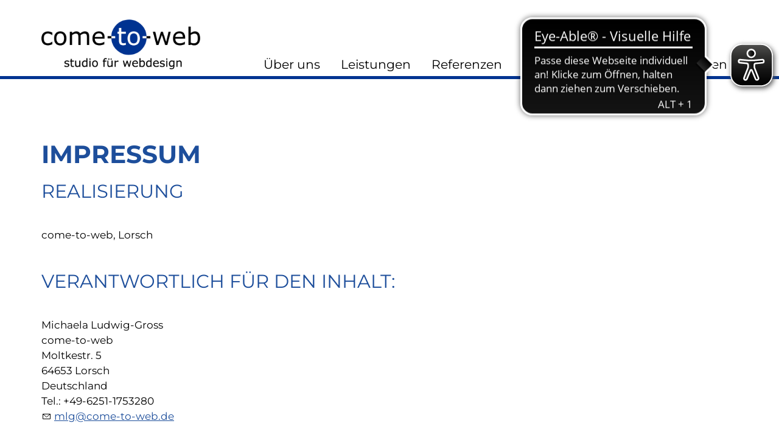

--- FILE ---
content_type: text/html; charset=utf-8
request_url: https://come-to-web.de/de/impressum/
body_size: 5048
content:
<!DOCTYPE html>
<html lang="de" class="pagestatus-init no-js no-weditor scrolled-top page_var0 object-default project-de subdir-impressum navId-1258533407283"><head><meta charset="UTF-8" /><title>Impressum</title><!--
      Diese Seite wurde mit Weblication® CMS erstellt.
      Weblication® ist ein Produkt der Scholl Communications AG in 77694 Kehl.
      Weitere Informationen finden Sie unter https://www.weblication.de bzw. https://scholl.de.
    --><meta name="Description" content="" /><meta name="Keywords" content="" /><meta name="Robots" content="noarchive, noindex, noodp" /><meta name="viewport" content="width=device-width, initial-scale=1"/><meta name="referrer" content="same-origin"/><meta name="Generator" content="Weblication® CMS"/><!--[if IE]><meta http-equiv="x-ua-compatible" content="IE=edge" /><![endif]--><meta name="format-detection" content="telephone=no"/><meta name="geo.region" content="de-he"/><meta name="geo.placename" content="64653 Lorsch"/><link rel="icon" href="/de-wGlobal/wGlobal/layout/images/site-icons/favicon.png"/><link rel="canonical" href="https://come-to-web.de/de/impressum/"/><script>document.documentElement.className = document.documentElement.className.replace('no-js', 'js');wNavidStandard='1258533407283';wProjectPath='/de'; </script><link rel="stylesheet" href="/de-wGlobal/wGlobal/layout/styles/optimized/design_61c454fdd064a5c023f59c0010769f7f.css?1762160966"/><script>var wCe = "26df67";</script></head><body><div id="blockPage"><div id="blockPageInner"><header id="blockHeader"><div id="blockHeaderMain"><div id="blockHeaderMainInner"><a id="logo" href="/de/" title="Zur Startseite"><img src="/de-wGlobal/wGlobal/layout/images/ctw-logo.png" alt="Logo come-to-web"/></a><div id="navigationMain"><div id="navigationMainToggler"><div>Navigation</div><div></div></div><nav><div><ul data-navlevel="1" data-embedmode=""><li class="open childs "><a href="/de/ueber-uns/">Über uns</a><span class="navpointToggler"></span><ul data-navlevel="2"><li class="default "><a href="/de/ueber-uns/team.php">Team</a></li><li class="default "><a href="/de/ueber-uns/sponsoring.php">Sponsoring</a></li><li class="default "><a href="/de/ueber-uns/oeffnungszeiten.php">Öffnungszeiten</a></li><li class="default "><a href="/de/ueber-uns/preise.php">Preise</a></li><li class="default "><a href="/de/ueber-uns/faq.php">FAQ</a></li><li class="default "><a href="/de-wAssets/docs/Allgemeine-Geschaeftsbedingungen.pdf">AGB</a></li></ul></li><li class="open childs "><a href="/de/leistungen/">Leistungen</a><span class="navpointToggler"></span><ul data-navlevel="2"><li class="default "><a href="/de/leistungen/webdesign.php">Webdesign</a></li><li class="default "><a href="/de/leistungen/cms.php">Weblication</a></li><li class="default "><a href="/de/leistungen/wordpress.php">WordPress</a></li><li class="default "><a href="/de/leistungen/online-shop.php">Online-Shops</a></li><li class="default "><a href="/de/leistungen/pflege.php">Websitepflege</a></li><li class="default "><a href="/de/leistungen/illustration.php">Illustration</a></li><li class="default "><a href="/de/leistungen/fotografie.php">Fotografie</a></li><li class="default "><a href="/de/leistungen/seo.php">SEO</a></li><li class="default "><a href="/de/leistungen/systemadministration.php">Systemadministration</a></li></ul></li><li class="open childs "><a href="/de/referenzen/">Referenzen</a><span class="navpointToggler"></span><ul data-navlevel="2"><li class="default "><a href="/de/referenzen/webdesign.php">Webdesign</a></li><li class="default "><a href="/de/referenzen/Illustration.php">Illustration</a></li><li class="default "><a href="/de/referenzen/fotografie.php">Fotografie</a></li><li class="default "><a href="/de/referenzen/online-Shops.php">Online-Shops</a></li></ul></li><li class="default "><a href="/de/kontakt/">Kontakt</a></li><li class="open childs "><a href="/de/informationen/">Gesetzliche Vorgaben</a><span class="navpointToggler"></span><ul data-navlevel="2"><li class="default "><a href="/de/informationen/datenschutz.php">Datenschutz</a></li><li class="default "><a href="/de/informationen/Barrierefreiheit.php">Barrierefreiheit</a></li></ul></li></ul><div id="megaDropdown"></div></div></nav></div><div id="blockHeaderMainContent"><div class="elementDataFragment elementDataFragment_var380 elementDataFragmentPosition_var0"><div class="elementDataFragmentInner"><script async src="https://cdn.eye-able.com/configs/come-to-web.de.js"></script><script async src="https://cdn.eye-able.com/public/js/eyeAble.js"></script></div></div></div></div></div></header><div id="blockBody"><div id="blockBodyBefore"><div id="blockBodyBeforeInner"></div></div><div id="blockBodyInner"><div id="blockMain"><div id="blockMainInner"><div id="blockContent"><div id="blockContentInner"><!--CONTENT:START--><div class="elementSection elementSection_var0  elementSectionPadding_var0 elementSectionMargin_var0 elementSectionInnerWidth_var0"><div class="sectionInner"><div class="elementHeadline elementHeadline_var0  elementHeadlineLevel_varauto elementHeadlineAlign_var0 elementHeadlineLevel_varh1" id="anchor_91c78125_Impressum"><h1>Impressum</h1></div><div class="elementText elementText_var0 elementTextListStyle_var0"><h2>Realisierung</h2><p><br />come-to-web, Lorsch</p><h2>Verantwortlich für den Inhalt:</h2><p><br />Michaela Ludwig-Gross<br />come-to-web<br />Moltkestr. 5<br />64653 Lorsch<br />Deutschland<br />Tel.: +49-6251-1753280<br /><a href="#wEmpty" class="wpst" onclick="wsmn('y;kcdceezlbkx;aiwaz-vb:uetqs-gg;csmai:locffamygyqlhnme');return false;">mlg<span class="wmd7"></span>c<span class="wmd3"></span>m<span class="wmd2"></span>-t<span class="wmd3"></span>-w<span class="wmd2"></span>b<span class="wmd6"></span>d<span class="wmd2"></span></a><br /><br />UST.-ID-NUMMER: DE206442376<br /><br />Geschäftsführung: Michaela Ludwig-Gross<br /><br />Alle Informationen und Erklärungen dieser Internetseiten sind unverbindlich. Die come-to-web übernimmt für die Richtigkeit und Vollständigkeit der Inhalte keine Gewähr. Es werden keine Garantie übernommen und keine Zusicherung von Produkteigenschaften gemacht. Aus den Inhalten der Internetseiten ergeben sich keine Rechtsansprüche. Fehler im Inhalt werden bei Kenntnis darüber unverzüglich korrigiert. Die Inhalte der Internetseiten können durch zeitverzögerte Aktualisierung nicht permanent aktuell sein. Bitte fragen Sie uns daherzu dem Stand, technischen Details und Lieferbarkeit der Produkte und Dienstleistungen. Links auf andere Internetseiten werden nicht permanent kontrolliert. Somit übernehmen wir keine Verantwortung für den Inhalt verlinkter Seiten.<br /><br />Der Inhalt dieser Internetseiten ist urheberrechtlich geschützt. Es darf eine Kopie der Informationen der Internetseiten auf einem einzigen Computer für den nicht-kommerziellen und persönlichen internen Gebrauch gespeichert werden. Grafiken, Texte, Logos, Bilder usw. dürfen nur nach schriftlicher Genehmigung durch die come-to-web heruntergeladen, vervielfältigt, kopiert, geändert, veröffentlicht, versendet, übertragen oder in sonstiger Form genutzt werden. Bei genannten Produkt- und Firmennamen kann es sich um eingetragene Warenzeichen oder Marken handeln. Die unberechtigte Verwendung kann zu Schadensersatzansprüchen und Unterlassungsansprüchen führen.<br /><br /><strong>Schutz persönlicher Daten und Vertraulichkeit</strong><br /><br />Es kann nicht garantiert werden, dass Informationen oder persönliche Daten, die uns übermittelt werden, bei der Übermittlung nicht von Dritten "abgehört" werden.<br /><br /><strong>Haftung</strong><br /><br />Die come-to-web haftet nicht für Schäden insbesondere nicht für unmittelbare oder mittelbare Folgeschäden, Datenverlust, entgangenen Gewinn, System- oder Produktionsausfälle, die durch die Nutzung dieser Internetseiten oder das Herunterladen von Daten entstehen. Liegt bei einem entstandenen Schaden durch die Nutzung der Internetseiten oder das Herunterladen von Daten Vorsatz oder grobe Fahrlässigkeit vor, gilt der Haftungsausschluß nicht. Die durch die Nutzung der Internetseiten entstandene Rechtsbeziehung zwischen Ihnen und der come-to-web unterliegt dem Recht der Bundesrepublik Deutschland. Bei Rechtsstreitigkeiten mit Vollkaufleuten, die aus der Nutzung dieser Internetseiten resultieren, ist der Gerichtsstand der Sitz der come-to-web in Lorsch.<br /><br /><strong>Sicherheit</strong><br /><br />Die come-to-web speichert Ihre Daten auf besonders geschützten Servern in Deutschland. Der Zugriff darauf ist nur wenigen, von der come-to-web befugten Personen möglich, die mit der technischen, kaufmännischen oder redaktionellen Betreuung dieser Server befasst sind.<br /><br /><strong>Recht auf Widerruf</strong><br /><br />Wenn Sie die come-to-web auffordern, Ihre personenbezogenen Daten nicht für die weitere Kontaktaufnahme zu verwenden und/oder zu löschen, so wird entsprechend verfahren. Daten, die für eine Auftragsabwicklung bzw. zu kaufmännischen Zwecken zwingend erforderlich sind, sind von einer Kündigung beziehungsweise von einer Löschung nicht berührt. Bitte haben Sie Verständnis dafür, dass im Falle des Widerrufs der personalisierte Service nicht mehr erbracht werden kann, da er auf der Verwendung der Kundendaten aufbaut.<br /><br /><strong>Links zu anderen Websites</strong><br /><br />Die Webseiten der come-to-web enthalten gegebenenfalls Links zu anderen Websites. Die come-to-web hat keinen Einfluss auf den redaktionellen Inhalt fremder Webseiten und darauf, dass deren Betreiber die Datenschutzbestimmungen einhalten.<br /><br /><strong>Werbung</strong><br /><br />Die Webseiten der come-to-web enthalten keine Werbeflächen.<br /><br /></p></div></div></div><!--CONTENT:STOP--><div id="blockAfter"><div id="blockAfterInner"><!--CONTENT:START--><div id="areaContent6Include" class="elementincludeContentCurrentObject"></div><!--CONTENT:STOP--></div></div></div></div></div></div></div></div><footer id="blockFooter"><div id="blockFooterInner"><div class="elementSection elementSection_var0  isDarkBackground iconsInvers elementSectionPadding_var0 elementSectionMargin_var0 elementSectionInnerWidth_var0 elementSectionBackgroundColor_var610"><div class="sectionInner"><div class="elementStandard elementContent elementContainerStandard elementContainerStandard_var0 elementContainerStandardColumns elementContainerStandardColumns4 elementContainerStandardColumns_var25252525 elementContainerStandardPadding_var0"><div class="col col1"><div><div class="elementHeadline elementHeadline_var0  elementHeadlineLevel_varh4 elementHeadlineAlign_var0 elementHeadlineLevel_varh4" id="anchor_f7872956_Navigation"><h4>Navigation</h4></div><div class="elementNavigation elementNavigation_var0 "><div id="navigationFootermap"><nav><div><ul data-navlevel="1"><li class="default "><a href="/de/">Startseite</a></li><li class="default "><a href="/de/sitemap/">Inhaltsverzeichnis</a></li><li class="default "><a href="/de/kontakt/" title="">Kontakt</a></li><li class="selected "><a href="/de/impressum/" title="">Impressum</a></li><li class="default "><a href="/de/datenschutz/">Datenschutz</a></li><li class="default "><a href="javascript:openCookieNotice();void(0)">Datenschutzeinstellungen</a></li></ul></div></nav></div></div></div></div><div class="col col2"><div><div class="elementHeadline elementHeadline_var0  elementHeadlineLevel_varh4 elementHeadlineAlign_var0 elementHeadlineLevel_varh4" id="anchor_ebf05543_Folgen"><h4>Folgen</h4></div><div title="come-to-web auf Facebook" class="elementStandard elementSocialButton elementSocialButton_var0  elementSocialButtonType_varFacebook elementSocialButtonSize_var36 elementSocialButtonBorderRadius_var100"><div class="socialIcon">&#160;</div><a class="socialLink" onclick="event.stopPropagation()" target="_blank" rel="noopener" href="https://www.facebook.com/cometoweb"><span>&#160;</span></a></div><div title="Michaela Ludwig-Gross bei Xing" class="elementStandard elementSocialButton elementSocialButton_var0  elementSocialButtonFloat_var25 elementSocialButtonSize_var36 elementSocialButtonBorderRadius_var100 elementSocialButtonType_varXing"><div class="socialIcon">&#160;</div><a class="socialLink" onclick="event.stopPropagation()" target="_blank" rel="noopener" href="https://www.xing.com/profile/Michaela_LudwigGross"><span>&#160;</span></a></div></div></div><div class="col col3"><div><div class="elementHeadline elementHeadline_var0  elementHeadlineLevel_varh4 elementHeadlineAlign_var0 elementHeadlineLevel_varh4" id="anchor_1c8b2a7d_Teilen"><h4>Teilen</h4></div><div title="Auf Twitter folgen" class="elementStandard elementSocialButton elementSocialButton_var0  elementSocialButtonFloat_var25 elementSocialButtonSize_var36 elementSocialButtonBorderRadius_var100 elementSocialButtonBackgroundGradient_var0 elementSocialButtonType_varTwitter"><div class="socialIcon">&#160;</div><a class="socialLink" onclick="event.stopPropagation()" target="_blank" rel="noopener" href="https://twitter.com/intent/tweet?text=%20-%20&amp;url=https%3A%2F%2Fcome-to-web.de%2Fde%2Fimpressum%2F"><span>&#160;</span></a></div><div title="Teilen mit Facebook" class="elementStandard elementSocialButton elementSocialButton_var0  elementSocialButtonFloat_var25 elementSocialButtonSize_var36 elementSocialButtonBorderRadius_var100 elementSocialButtonType_varFacebook"><div class="socialIcon">&#160;</div><a class="socialLink" onclick="event.stopPropagation()" target="_blank" rel="noopener" href="https://www.facebook.com/sharer/sharer.php?u=https%3A%2F%2Fcome-to-web.de%2Fde%2Fimpressum%2F"><span>&#160;</span></a></div></div></div><div class="col col4"><div><div class="elementHeadline elementHeadline_var0  elementHeadlineLevel_varh4 elementHeadlineAlign_var0 elementHeadlineLevel_varh4" id="anchor_37b6af7d_Kontakt"><h4>Kontakt</h4></div><div class="elementIncludeGroup"><div class="elementText elementText_var0 elementTextListStyle_var0"><p>come-to-web<br />Studio für Webdesign<br />64653 Lorsch<br />kontakt@come-to-web.de</p></div></div></div></div></div></div></div></div></footer></div></div><div id="cookieNotice" class="confirmBeforeTrack  blockPage"><div id="cookieNoticeInner"><div><div id="cookieNoticeCloser" onclick="closeCookieNotice()"></div><div class="elementSection elementSection_var0  elementSectionPadding_var10 elementSectionMargin_var0 elementSectionInnerWidth_var100 elementSectionBackgroundColor_var0"><div class="sectionInner"><div class="elementText elementText_var0 elementTextListStyle_var0"><h3>Datenschutzhinweis</h3><p>Diese Webseite nutzt externe Komponenten, wie z.B. Google Fonts, Google Maps und die Statistikfunktion des Providers welche dazu genutzt werden können, 
Daten über Ihr Verhalten zu sammeln. <a class="box" href="/de/datenschutz">Datenschutzinformationen</a></p><p></p></div><button id="cookieNoticeAcceptCloser"  onclick="wAcceptExternalRessources()">Mit externen Komponenten nutzen</button><button id="cookieNoticeDeclineCloser" onclick="wDeclineExternalRessources();" class="buttonReset">Ohne externe Komponenten nutzen</button><div id="containerRememberDataSecurityPreferences"><input type="checkbox" id="rememberDataSecurityPreferences" value="1"/><label for="rememberDataSecurityPreferences">Diese Auswahl 30 Tage merken</label></div><script>
  /*<![CDATA[*/
  wAcceptExternalRessources = function(){
    var expires = document.getElementById('rememberDataSecurityPreferences') && document.getElementById('rememberDataSecurityPreferences').checked ? ';expires='+(new Date(new Date().getTime() + 30 * 1000 * 60 * 60 * 24).toGMTString()) : '';
    if(jQuery('#bePanel').length != 0 && jQuery('#cookieNotice .elementInfo').length != 0){
      expires = '';
    }
    document.cookie = 'allowTracking=1;path=/'+expires;
    document.cookie = 'allowLoadExternRessources=1;path=/'+expires;
    document.cookie = 'hideCookieNotice'+(typeof(wCookieNoticeVar) != 'undefined' ? wCookieNoticeVar : '')+'=1;path=/'+expires;
    jQuery('#cookieNotice').slideUp();

    if(typeof wOnAfterAcceptExternalRessources == 'function'){
      wOnAfterAcceptExternalRessources();
    }
    else{
      document.location.reload(true);
    }
  };

  wDeclineExternalRessources = function(){
    var expires = document.getElementById('rememberDataSecurityPreferences') && document.getElementById('rememberDataSecurityPreferences').checked ? ';expires='+(new Date(new Date().getTime() + 30 * 1000 * 60 * 60 * 24).toGMTString()) : '';
    if(jQuery('#bePanel').length != 0 && jQuery('#cookieNotice .elementInfo').length != 0){
      expires = '';
    }
    document.cookie = 'allowTracking=0;path=/'+expires;
    document.cookie = 'allowLoadExternRessources=0;path=/'+expires;
    document.cookie = 'hideCookieNotice'+(typeof(wCookieNoticeVar) != 'undefined' ? wCookieNoticeVar : '')+'=1;path=/'+expires;
    jQuery('#cookieNotice').slideUp();
    if(typeof wOnAfterDeclineExternalRessources == 'function'){
      wOnAfterDeclineExternalRessources();
    }
  };
  /*]]>*/
</script><div class="elementLink elementLink_var0 elementLinkPosition_var30"><a  href="/de/impressum/" class="box"><span>Impressum</span></a></div></div></div></div></div></div><script>var wCe = "26df67";</script><script defer="defer" src="/de-wGlobal/wGlobal/layout/scripts/optimized/df41f59b3bf1e8a0f6d07b3483ae05a6.js?251103100925"></script></body></html>

--- FILE ---
content_type: application/javascript
request_url: https://cdn.eye-able.com/configs/come-to-web.de.js
body_size: 8
content:
var eyeAble_pluginConfig = {"topPosition":"10%","rightPosition":"10px","mobileBottomPosition":"15%","mobileRightPosition":"10px","sidePosition":"right","iconSize":"70px","mobileIconSize":"50px","mainIconAlt":2,"license":{"come-to-web.de":"5e86a3179eb7195eepjnnico7"},"customFunctionPosition":{"Bluefilter":"Main","Darkmode":"Main","TabNavi":"Main","ColorCorrection":"Main","HideImages":"Main","LargeCursor":"Main","StopAnimation":"Main"}}